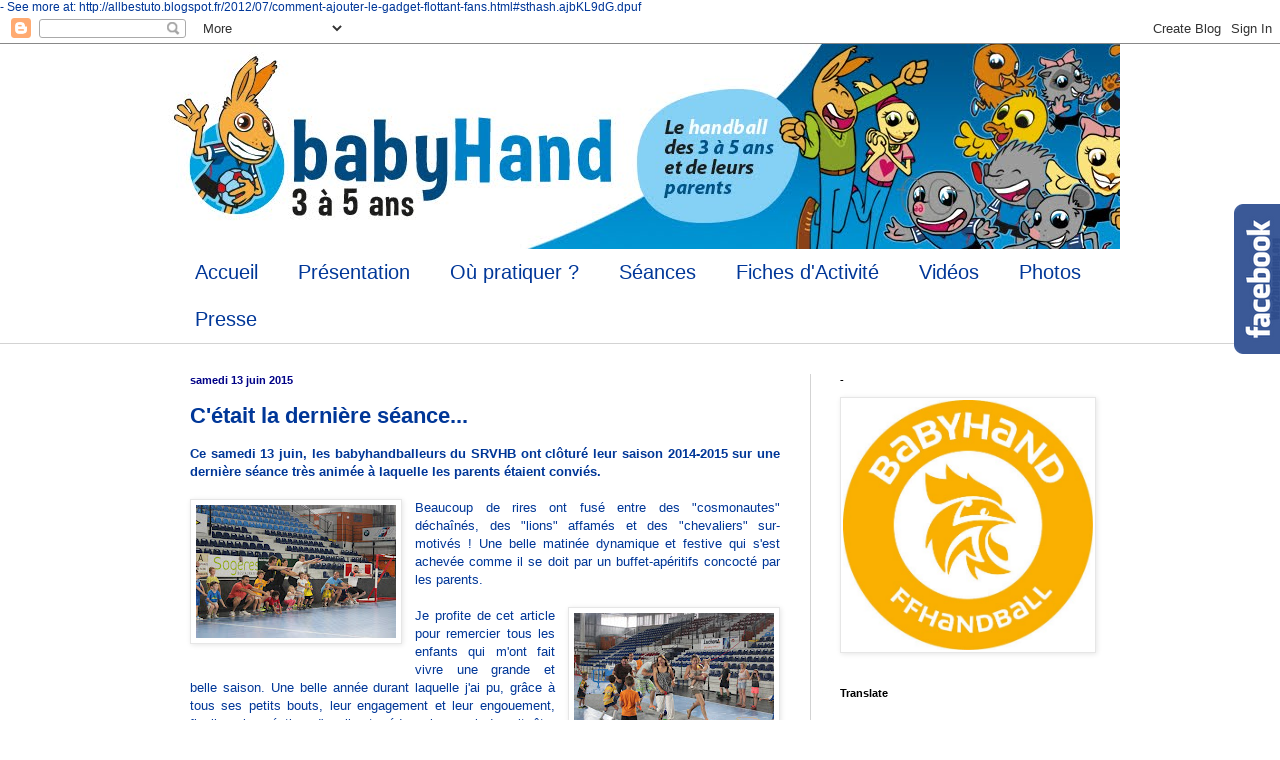

--- FILE ---
content_type: text/html; charset=UTF-8
request_url: http://baby-handball.blogspot.com/2015/06/cetait-la-derniere-seance.html
body_size: 11640
content:
<!DOCTYPE html>
<html class='v2' dir='ltr' xmlns='http://www.w3.org/1999/xhtml' xmlns:b='http://www.google.com/2005/gml/b' xmlns:data='http://www.google.com/2005/gml/data' xmlns:expr='http://www.google.com/2005/gml/expr'>
<head>
<link href='https://www.blogger.com/static/v1/widgets/335934321-css_bundle_v2.css' rel='stylesheet' type='text/css'/>
<meta content='width=1100' name='viewport'/>
<meta content='text/html; charset=UTF-8' http-equiv='Content-Type'/>
<meta content='blogger' name='generator'/>
<link href='http://baby-handball.blogspot.com/favicon.ico' rel='icon' type='image/x-icon'/>
<link href='http://baby-handball.blogspot.com/2015/06/cetait-la-derniere-seance.html' rel='canonical'/>
<link rel="alternate" type="application/atom+xml" title="Babyhand  - Atom" href="http://baby-handball.blogspot.com/feeds/posts/default" />
<link rel="alternate" type="application/rss+xml" title="Babyhand  - RSS" href="http://baby-handball.blogspot.com/feeds/posts/default?alt=rss" />
<link rel="service.post" type="application/atom+xml" title="Babyhand  - Atom" href="https://www.blogger.com/feeds/4221495493628511759/posts/default" />

<link rel="alternate" type="application/atom+xml" title="Babyhand  - Atom" href="http://baby-handball.blogspot.com/feeds/4026546539270547978/comments/default" />
<!--Can't find substitution for tag [blog.ieCssRetrofitLinks]-->
<link href='https://blogger.googleusercontent.com/img/b/R29vZ2xl/AVvXsEh4ARirZhAfNXubWLchUmplpPdyc5r7C-wygq675o6ThC4mly8yKA3voOM1bBG4_L6DDND_aS2yllIhS0We0A3O4xt8J-ekk29DkF9_TyIdFvBEdU_GY_yc1kGrVlkGKTj7wwXVHMg_MkOD/s200/BH_20150613-0020.JPG' rel='image_src'/>
<meta content='http://baby-handball.blogspot.com/2015/06/cetait-la-derniere-seance.html' property='og:url'/>
<meta content='C&#39;était la dernière séance...' property='og:title'/>
<meta content=' Ce samedi 13 juin, les babyhandballeurs du SRVHB ont clôturé leur saison 2014-2015 sur une dernière séance très animée à laquelle les paren...' property='og:description'/>
<meta content='https://blogger.googleusercontent.com/img/b/R29vZ2xl/AVvXsEh4ARirZhAfNXubWLchUmplpPdyc5r7C-wygq675o6ThC4mly8yKA3voOM1bBG4_L6DDND_aS2yllIhS0We0A3O4xt8J-ekk29DkF9_TyIdFvBEdU_GY_yc1kGrVlkGKTj7wwXVHMg_MkOD/w1200-h630-p-k-no-nu/BH_20150613-0020.JPG' property='og:image'/>
<title>Babyhand : C'était la dernière séance...</title>
<style id='page-skin-1' type='text/css'><!--
/*
-----------------------------------------------
Blogger Template Style
Name:     Simple
Designer: Blogger
URL:      www.blogger.com
----------------------------------------------- */
/* Content
----------------------------------------------- */
body {
font: normal normal 12px Arial, Tahoma, Helvetica, FreeSans, sans-serif;
color: #003798;
background: #ffffff none no-repeat scroll center center;
padding: 0 0 0 0;
background-attachment: scroll;
}
html body .content-outer {
min-width: 0;
max-width: 100%;
width: 100%;
}
h2 {
font-size: 22px;
}
a:link {
text-decoration:none;
color: #b0232a;
}
a:visited {
text-decoration:none;
color: #b0232a;
}
a:hover {
text-decoration:underline;
color: #e23828;
}
.body-fauxcolumn-outer .fauxcolumn-inner {
background: transparent none repeat scroll top left;
_background-image: none;
}
.body-fauxcolumn-outer .cap-top {
position: absolute;
z-index: 1;
height: 400px;
width: 100%;
}
.body-fauxcolumn-outer .cap-top .cap-left {
width: 100%;
background: transparent none repeat-x scroll top left;
_background-image: none;
}
.content-outer {
-moz-box-shadow: 0 0 0 rgba(0, 0, 0, .15);
-webkit-box-shadow: 0 0 0 rgba(0, 0, 0, .15);
-goog-ms-box-shadow: 0 0 0 #333333;
box-shadow: 0 0 0 rgba(0, 0, 0, .15);
margin-bottom: 1px;
}
.content-inner {
padding: 0 0;
}
.main-outer, .footer-outer {
background-color: #ffffff;
}
/* Header
----------------------------------------------- */
.header-outer {
background: #ffffff none repeat-x scroll 0 -400px;
_background-image: none;
}
.Header h1 {
font: normal normal 70px Arial, Tahoma, Helvetica, FreeSans, sans-serif;
color: #000000;
text-shadow: 0 0 0 rgba(0, 0, 0, .2);
}
.Header h1 a {
color: #000000;
}
.Header .description {
font-size: 200%;
color: #000000;
}
.header-inner .Header .titlewrapper {
padding: 22px 30px;
}
.header-inner .Header .descriptionwrapper {
padding: 0 30px;
}
/* Tabs
----------------------------------------------- */
.tabs-inner .section:first-child {
border-top: 0 solid #d3d3d3;
}
.tabs-inner .section:first-child ul {
margin-top: -0;
border-top: 0 solid #d3d3d3;
border-left: 0 solid #d3d3d3;
border-right: 0 solid #d3d3d3;
}
.tabs-inner .widget ul {
background: #ffffff none repeat-x scroll 0 -800px;
_background-image: none;
border-bottom: 0 solid #d3d3d3;
margin-top: 0;
margin-left: -0;
margin-right: -0;
}
.tabs-inner .widget li a {
display: inline-block;
padding: .6em 1em;
font: normal normal 20px Arial, Tahoma, Helvetica, FreeSans, sans-serif;
color: #003798;
border-left: 0 solid #ffffff;
border-right: 0 solid #d3d3d3;
}
.tabs-inner .widget li:first-child a {
border-left: none;
}
.tabs-inner .widget li.selected a, .tabs-inner .widget li a:hover {
color: #b0232a;
background-color: #ffffff;
text-decoration: none;
}
/* Columns
----------------------------------------------- */
.main-outer {
border-top: 1px solid #d3d3d3;
}
.fauxcolumn-left-outer .fauxcolumn-inner {
border-right: 1px solid #d3d3d3;
}
.fauxcolumn-right-outer .fauxcolumn-inner {
border-left: 1px solid #d3d3d3;
}
/* Headings
----------------------------------------------- */
div.widget > h2,
div.widget h2.title {
margin: 0 0 1em 0;
font: normal bold 11px Arial, Tahoma, Helvetica, FreeSans, sans-serif;
color: #000000;
}
/* Widgets
----------------------------------------------- */
.widget .zippy {
color: #848484;
text-shadow: 2px 2px 1px rgba(0, 0, 0, .1);
}
.widget .popular-posts ul {
list-style: none;
}
/* Posts
----------------------------------------------- */
h2.date-header {
font: normal bold 11px Arial, Tahoma, Helvetica, FreeSans, sans-serif;
}
.date-header span {
background-color: rgba(0, 0, 0, 0);
color: #000287;
padding: inherit;
letter-spacing: inherit;
margin: inherit;
}
.main-inner {
padding-top: 30px;
padding-bottom: 30px;
}
.main-inner .column-center-inner {
padding: 0 15px;
}
.main-inner .column-center-inner .section {
margin: 0 15px;
}
.post {
margin: 0 0 25px 0;
}
h3.post-title, .comments h4 {
font: normal bold 22px Arial, Tahoma, Helvetica, FreeSans, sans-serif;
margin: .75em 0 0;
}
.post-body {
font-size: 110%;
line-height: 1.4;
position: relative;
}
.post-body img, .post-body .tr-caption-container, .Profile img, .Image img,
.BlogList .item-thumbnail img {
padding: 2px;
background: #ffffff;
border: 1px solid #e6e6e6;
-moz-box-shadow: 1px 1px 5px rgba(0, 0, 0, .1);
-webkit-box-shadow: 1px 1px 5px rgba(0, 0, 0, .1);
box-shadow: 1px 1px 5px rgba(0, 0, 0, .1);
}
.post-body img, .post-body .tr-caption-container {
padding: 5px;
}
.post-body .tr-caption-container {
color: #003798;
}
.post-body .tr-caption-container img {
padding: 0;
background: transparent;
border: none;
-moz-box-shadow: 0 0 0 rgba(0, 0, 0, .1);
-webkit-box-shadow: 0 0 0 rgba(0, 0, 0, .1);
box-shadow: 0 0 0 rgba(0, 0, 0, .1);
}
.post-header {
margin: 0 0 1.5em;
line-height: 1.6;
font-size: 90%;
}
.post-footer {
margin: 20px -2px 0;
padding: 5px 10px;
color: #000000;
background-color: #f1f1f1;
border-bottom: 1px solid #e6e6e6;
line-height: 1.6;
font-size: 90%;
}
#comments .comment-author {
padding-top: 1.5em;
border-top: 1px solid #d3d3d3;
background-position: 0 1.5em;
}
#comments .comment-author:first-child {
padding-top: 0;
border-top: none;
}
.avatar-image-container {
margin: .2em 0 0;
}
#comments .avatar-image-container img {
border: 1px solid #e6e6e6;
}
/* Comments
----------------------------------------------- */
.comments .comments-content .icon.blog-author {
background-repeat: no-repeat;
background-image: url([data-uri]);
}
.comments .comments-content .loadmore a {
border-top: 1px solid #848484;
border-bottom: 1px solid #848484;
}
.comments .comment-thread.inline-thread {
background-color: #f1f1f1;
}
.comments .continue {
border-top: 2px solid #848484;
}
/* Accents
---------------------------------------------- */
.section-columns td.columns-cell {
border-left: 1px solid #d3d3d3;
}
.blog-pager {
background: transparent none no-repeat scroll top center;
}
.blog-pager-older-link, .home-link,
.blog-pager-newer-link {
background-color: #ffffff;
padding: 5px;
}
.footer-outer {
border-top: 0 dashed #bbbbbb;
}
/* Mobile
----------------------------------------------- */
body.mobile  {
background-size: auto;
}
.mobile .body-fauxcolumn-outer {
background: transparent none repeat scroll top left;
}
.mobile .body-fauxcolumn-outer .cap-top {
background-size: 100% auto;
}
.mobile .content-outer {
-webkit-box-shadow: 0 0 3px rgba(0, 0, 0, .15);
box-shadow: 0 0 3px rgba(0, 0, 0, .15);
}
.mobile .tabs-inner .widget ul {
margin-left: 0;
margin-right: 0;
}
.mobile .post {
margin: 0;
}
.mobile .main-inner .column-center-inner .section {
margin: 0;
}
.mobile .date-header span {
padding: 0.1em 10px;
margin: 0 -10px;
}
.mobile h3.post-title {
margin: 0;
}
.mobile .blog-pager {
background: transparent none no-repeat scroll top center;
}
.mobile .footer-outer {
border-top: none;
}
.mobile .main-inner, .mobile .footer-inner {
background-color: #ffffff;
}
.mobile-index-contents {
color: #003798;
}
.mobile-link-button {
background-color: #b0232a;
}
.mobile-link-button a:link, .mobile-link-button a:visited {
color: #ffffff;
}
.mobile .tabs-inner .section:first-child {
border-top: none;
}
.mobile .tabs-inner .PageList .widget-content {
background-color: #ffffff;
color: #b0232a;
border-top: 0 solid #d3d3d3;
border-bottom: 0 solid #d3d3d3;
}
.mobile .tabs-inner .PageList .widget-content .pagelist-arrow {
border-left: 1px solid #d3d3d3;
}

--></style>
<style id='template-skin-1' type='text/css'><!--
body {
min-width: 960px;
}
.content-outer, .content-fauxcolumn-outer, .region-inner {
min-width: 960px;
max-width: 960px;
_width: 960px;
}
.main-inner .columns {
padding-left: 0;
padding-right: 310px;
}
.main-inner .fauxcolumn-center-outer {
left: 0;
right: 310px;
/* IE6 does not respect left and right together */
_width: expression(this.parentNode.offsetWidth -
parseInt("0") -
parseInt("310px") + 'px');
}
.main-inner .fauxcolumn-left-outer {
width: 0;
}
.main-inner .fauxcolumn-right-outer {
width: 310px;
}
.main-inner .column-left-outer {
width: 0;
right: 100%;
margin-left: -0;
}
.main-inner .column-right-outer {
width: 310px;
margin-right: -310px;
}
#layout {
min-width: 0;
}
#layout .content-outer {
min-width: 0;
width: 800px;
}
#layout .region-inner {
min-width: 0;
width: auto;
}
--></style>
<script src='https://ajax.googleapis.com/ajax/libs/jquery/1.6.1/jquery.min.js' type='text/javascript'></script> - See more at: http://allbestuto.blogspot.fr/2012/07/comment-ajouter-le-gadget-flottant-fans.html#sthash.ajbKL9dG.dpuf<link href='https://www.blogger.com/dyn-css/authorization.css?targetBlogID=4221495493628511759&amp;zx=11a1136c-437a-4bc9-82c1-03067bde933a' media='none' onload='if(media!=&#39;all&#39;)media=&#39;all&#39;' rel='stylesheet'/><noscript><link href='https://www.blogger.com/dyn-css/authorization.css?targetBlogID=4221495493628511759&amp;zx=11a1136c-437a-4bc9-82c1-03067bde933a' rel='stylesheet'/></noscript>
<meta name='google-adsense-platform-account' content='ca-host-pub-1556223355139109'/>
<meta name='google-adsense-platform-domain' content='blogspot.com'/>

</head>
<body class='loading variant-wide'>
<div class='navbar section' id='navbar'><div class='widget Navbar' data-version='1' id='Navbar1'><script type="text/javascript">
    function setAttributeOnload(object, attribute, val) {
      if(window.addEventListener) {
        window.addEventListener('load',
          function(){ object[attribute] = val; }, false);
      } else {
        window.attachEvent('onload', function(){ object[attribute] = val; });
      }
    }
  </script>
<div id="navbar-iframe-container"></div>
<script type="text/javascript" src="https://apis.google.com/js/platform.js"></script>
<script type="text/javascript">
      gapi.load("gapi.iframes:gapi.iframes.style.bubble", function() {
        if (gapi.iframes && gapi.iframes.getContext) {
          gapi.iframes.getContext().openChild({
              url: 'https://www.blogger.com/navbar/4221495493628511759?po\x3d4026546539270547978\x26origin\x3dhttp://baby-handball.blogspot.com',
              where: document.getElementById("navbar-iframe-container"),
              id: "navbar-iframe"
          });
        }
      });
    </script><script type="text/javascript">
(function() {
var script = document.createElement('script');
script.type = 'text/javascript';
script.src = '//pagead2.googlesyndication.com/pagead/js/google_top_exp.js';
var head = document.getElementsByTagName('head')[0];
if (head) {
head.appendChild(script);
}})();
</script>
</div></div>
<div class='body-fauxcolumns'>
<div class='fauxcolumn-outer body-fauxcolumn-outer'>
<div class='cap-top'>
<div class='cap-left'></div>
<div class='cap-right'></div>
</div>
<div class='fauxborder-left'>
<div class='fauxborder-right'></div>
<div class='fauxcolumn-inner'>
</div>
</div>
<div class='cap-bottom'>
<div class='cap-left'></div>
<div class='cap-right'></div>
</div>
</div>
</div>
<div class='content'>
<div class='content-fauxcolumns'>
<div class='fauxcolumn-outer content-fauxcolumn-outer'>
<div class='cap-top'>
<div class='cap-left'></div>
<div class='cap-right'></div>
</div>
<div class='fauxborder-left'>
<div class='fauxborder-right'></div>
<div class='fauxcolumn-inner'>
</div>
</div>
<div class='cap-bottom'>
<div class='cap-left'></div>
<div class='cap-right'></div>
</div>
</div>
</div>
<div class='content-outer'>
<div class='content-cap-top cap-top'>
<div class='cap-left'></div>
<div class='cap-right'></div>
</div>
<div class='fauxborder-left content-fauxborder-left'>
<div class='fauxborder-right content-fauxborder-right'></div>
<div class='content-inner'>
<header>
<div class='header-outer'>
<div class='header-cap-top cap-top'>
<div class='cap-left'></div>
<div class='cap-right'></div>
</div>
<div class='fauxborder-left header-fauxborder-left'>
<div class='fauxborder-right header-fauxborder-right'></div>
<div class='region-inner header-inner'>
<div class='header section' id='header'><div class='widget Header' data-version='1' id='Header1'>
<div id='header-inner'>
<a href='http://baby-handball.blogspot.com/' style='display: block'>
<img alt='Babyhand ' height='205px; ' id='Header1_headerimg' src='https://blogger.googleusercontent.com/img/b/R29vZ2xl/AVvXsEge-Jj6EFCuRvH6cL83HMibxoCDdY949CSal-DdGxfnRf4iz7GhJuWdyxhqpOzwOcPBqt6BnikDKOPyjjPV4bLiaB6WS6XWTXfrlziGmB8fz7PB6rhsJcbXUey_5QaAkfWrx9D6B7WYmLiC/s1600/bandeau_1280x205.jpeg' style='display: block' width='1280px; '/>
</a>
</div>
</div></div>
</div>
</div>
<div class='header-cap-bottom cap-bottom'>
<div class='cap-left'></div>
<div class='cap-right'></div>
</div>
</div>
</header>
<div class='tabs-outer'>
<div class='tabs-cap-top cap-top'>
<div class='cap-left'></div>
<div class='cap-right'></div>
</div>
<div class='fauxborder-left tabs-fauxborder-left'>
<div class='fauxborder-right tabs-fauxborder-right'></div>
<div class='region-inner tabs-inner'>
<div class='tabs section' id='crosscol'><div class='widget PageList' data-version='1' id='PageList1'>
<h2>Pages</h2>
<div class='widget-content'>
<ul>
<li>
<a href='http://baby-handball.blogspot.com/'>Accueil</a>
</li>
<li>
<a href='http://baby-handball.blogspot.com/p/presentation.html'>Présentation</a>
</li>
<li>
<a href='http://baby-handball.blogspot.com/p/ou-pratiquer.html'>Où pratiquer ?</a>
</li>
<li>
<a href='http://baby-handball.blogspot.com/p/seances.html'>Séances</a>
</li>
<li>
<a href='http://baby-handball.blogspot.com/p/fiches-dactivite.html'>Fiches d'Activité</a>
</li>
<li>
<a href='http://baby-handball.blogspot.com/p/videos.html'>Vidéos</a>
</li>
<li>
<a href='http://baby-handball.blogspot.com/p/photos.html'>Photos</a>
</li>
<li>
<a href='http://baby-handball.blogspot.com/p/presse.html'>Presse</a>
</li>
</ul>
<div class='clear'></div>
</div>
</div></div>
<div class='tabs no-items section' id='crosscol-overflow'></div>
</div>
</div>
<div class='tabs-cap-bottom cap-bottom'>
<div class='cap-left'></div>
<div class='cap-right'></div>
</div>
</div>
<div class='main-outer'>
<div class='main-cap-top cap-top'>
<div class='cap-left'></div>
<div class='cap-right'></div>
</div>
<div class='fauxborder-left main-fauxborder-left'>
<div class='fauxborder-right main-fauxborder-right'></div>
<div class='region-inner main-inner'>
<div class='columns fauxcolumns'>
<div class='fauxcolumn-outer fauxcolumn-center-outer'>
<div class='cap-top'>
<div class='cap-left'></div>
<div class='cap-right'></div>
</div>
<div class='fauxborder-left'>
<div class='fauxborder-right'></div>
<div class='fauxcolumn-inner'>
</div>
</div>
<div class='cap-bottom'>
<div class='cap-left'></div>
<div class='cap-right'></div>
</div>
</div>
<div class='fauxcolumn-outer fauxcolumn-left-outer'>
<div class='cap-top'>
<div class='cap-left'></div>
<div class='cap-right'></div>
</div>
<div class='fauxborder-left'>
<div class='fauxborder-right'></div>
<div class='fauxcolumn-inner'>
</div>
</div>
<div class='cap-bottom'>
<div class='cap-left'></div>
<div class='cap-right'></div>
</div>
</div>
<div class='fauxcolumn-outer fauxcolumn-right-outer'>
<div class='cap-top'>
<div class='cap-left'></div>
<div class='cap-right'></div>
</div>
<div class='fauxborder-left'>
<div class='fauxborder-right'></div>
<div class='fauxcolumn-inner'>
</div>
</div>
<div class='cap-bottom'>
<div class='cap-left'></div>
<div class='cap-right'></div>
</div>
</div>
<!-- corrects IE6 width calculation -->
<div class='columns-inner'>
<div class='column-center-outer'>
<div class='column-center-inner'>
<div class='main section' id='main'><div class='widget Blog' data-version='1' id='Blog1'>
<div class='blog-posts hfeed'>

          <div class="date-outer">
        
<h2 class='date-header'><span>samedi 13 juin 2015</span></h2>

          <div class="date-posts">
        
<div class='post-outer'>
<div class='post hentry' itemprop='blogPost' itemscope='itemscope' itemtype='http://schema.org/BlogPosting'>
<meta content='https://blogger.googleusercontent.com/img/b/R29vZ2xl/AVvXsEh4ARirZhAfNXubWLchUmplpPdyc5r7C-wygq675o6ThC4mly8yKA3voOM1bBG4_L6DDND_aS2yllIhS0We0A3O4xt8J-ekk29DkF9_TyIdFvBEdU_GY_yc1kGrVlkGKTj7wwXVHMg_MkOD/s200/BH_20150613-0020.JPG' itemprop='image_url'/>
<meta content='4221495493628511759' itemprop='blogId'/>
<meta content='4026546539270547978' itemprop='postId'/>
<a name='4026546539270547978'></a>
<h3 class='post-title entry-title' itemprop='name'>
C'était la dernière séance...
</h3>
<div class='post-header'>
<div class='post-header-line-1'></div>
</div>
<div class='post-body entry-content' id='post-body-4026546539270547978' itemprop='description articleBody'>
<div style="text-align: justify;">
<b>Ce samedi 13 juin, les babyhandballeurs du SRVHB ont clôturé leur saison 2014-2015 sur une dernière séance très animée à laquelle les parents étaient conviés.</b></div>
<br />
<div style="text-align: justify;">
<a href="https://blogger.googleusercontent.com/img/b/R29vZ2xl/AVvXsEh4ARirZhAfNXubWLchUmplpPdyc5r7C-wygq675o6ThC4mly8yKA3voOM1bBG4_L6DDND_aS2yllIhS0We0A3O4xt8J-ekk29DkF9_TyIdFvBEdU_GY_yc1kGrVlkGKTj7wwXVHMg_MkOD/s1600/BH_20150613-0020.JPG" imageanchor="1" style="clear: left; float: left; margin-bottom: 1em; margin-right: 1em;"><img border="0" height="133" src="https://blogger.googleusercontent.com/img/b/R29vZ2xl/AVvXsEh4ARirZhAfNXubWLchUmplpPdyc5r7C-wygq675o6ThC4mly8yKA3voOM1bBG4_L6DDND_aS2yllIhS0We0A3O4xt8J-ekk29DkF9_TyIdFvBEdU_GY_yc1kGrVlkGKTj7wwXVHMg_MkOD/s200/BH_20150613-0020.JPG" width="200" /></a>Beaucoup de rires ont fusé entre des "cosmonautes" déchaînés, des "lions" affamés et des "chevaliers" sur-motivés ! Une belle matinée dynamique et festive qui s'est achevée comme il se doit par un buffet-apéritifs concocté par les parents.&nbsp;</div>
<div style="text-align: justify;">
<br /></div>
<div style="text-align: justify;">
<a href="https://blogger.googleusercontent.com/img/b/R29vZ2xl/AVvXsEhyAd3I_BoF_bopLRPqSj8CRgU7lmVD91-fTpeZplPC1i3p79RYTb3qKjTogWyiGHvLHpFwvUw1usBbkJuyLnKjr_S59JpqR8DVX69auMhQ-jOaesZYsg722KBGnInFw2z000k0XK95q-rf/s1600/BH_20150613-0083.JPG" imageanchor="1" style="clear: right; float: right; margin-bottom: 1em; margin-left: 1em;"><img border="0" height="133" src="https://blogger.googleusercontent.com/img/b/R29vZ2xl/AVvXsEhyAd3I_BoF_bopLRPqSj8CRgU7lmVD91-fTpeZplPC1i3p79RYTb3qKjTogWyiGHvLHpFwvUw1usBbkJuyLnKjr_S59JpqR8DVX69auMhQ-jOaesZYsg722KBGnInFw2z000k0XK95q-rf/s200/BH_20150613-0083.JPG" width="200" /></a>Je profite de cet article pour remercier tous les enfants qui m'ont fait vivre une grande et belle saison. Une belle année durant laquelle j'ai pu, grâce à tous ses petits bouts, leur engagement et leur engouement, finaliser la création d'un livret pédagogique qui devrait être diffusé par la Fédération à la rentrée 2015.&nbsp;</div>
<div style="text-align: justify;">
<br /></div>
<div style="text-align: justify;">
Un grand merci aux parents également qui ont joué le jeu (et pas seulement au sens figuré !) en se levant le samedi matin !</div>
<div class="separator" style="clear: both; text-align: center;">
<a href="https://blogger.googleusercontent.com/img/b/R29vZ2xl/AVvXsEibFZtL6aOSpWrZse5ZPTmm1ykdf7bRbi9nLRdiUE67QC9eWROUMI9ils8GujR8-J2qA4agxScgnZz9xSYWZ2627r0p9piVvEx__iaFbicL44W6egOel13ZWZXervNui2JFHzq4ORrnUnz0/s1600/BH_20150613-0212.JPG" imageanchor="1" style="margin-left: 1em; margin-right: 1em;"><img border="0" height="212" src="https://blogger.googleusercontent.com/img/b/R29vZ2xl/AVvXsEibFZtL6aOSpWrZse5ZPTmm1ykdf7bRbi9nLRdiUE67QC9eWROUMI9ils8GujR8-J2qA4agxScgnZz9xSYWZ2627r0p9piVvEx__iaFbicL44W6egOel13ZWZXervNui2JFHzq4ORrnUnz0/s320/BH_20150613-0212.JPG" width="320" /></a></div>
<div style="text-align: justify;">
<br /></div>
<div style="text-align: justify;">
Une saison qui s'achève mais une prochaine qui se profile déjà... Au plaisir de vous retrouver !</div>
<div style="text-align: justify;">
<br /></div>
<div style="text-align: justify;">
Découvrez les photos de cette belle matinée en <a href="https://goo.gl/photos/wFo7nSs7r5wxQYX16" target="_blank">CLIQUANT ICI&nbsp;</a></div>
<div style='clear: both;'></div>
</div>
<div class='post-footer'>
<div class='post-footer-line post-footer-line-1'><span class='post-comment-link'>
</span>
<span class='post-icons'>
</span>
<div class='post-share-buttons goog-inline-block'>
<a class='goog-inline-block share-button sb-email' href='https://www.blogger.com/share-post.g?blogID=4221495493628511759&postID=4026546539270547978&target=email' target='_blank' title='Envoyer par e-mail'><span class='share-button-link-text'>Envoyer par e-mail</span></a><a class='goog-inline-block share-button sb-blog' href='https://www.blogger.com/share-post.g?blogID=4221495493628511759&postID=4026546539270547978&target=blog' onclick='window.open(this.href, "_blank", "height=270,width=475"); return false;' target='_blank' title='BlogThis!'><span class='share-button-link-text'>BlogThis!</span></a><a class='goog-inline-block share-button sb-twitter' href='https://www.blogger.com/share-post.g?blogID=4221495493628511759&postID=4026546539270547978&target=twitter' target='_blank' title='Partager sur X'><span class='share-button-link-text'>Partager sur X</span></a><a class='goog-inline-block share-button sb-facebook' href='https://www.blogger.com/share-post.g?blogID=4221495493628511759&postID=4026546539270547978&target=facebook' onclick='window.open(this.href, "_blank", "height=430,width=640"); return false;' target='_blank' title='Partager sur Facebook'><span class='share-button-link-text'>Partager sur Facebook</span></a><a class='goog-inline-block share-button sb-pinterest' href='https://www.blogger.com/share-post.g?blogID=4221495493628511759&postID=4026546539270547978&target=pinterest' target='_blank' title='Partager sur Pinterest'><span class='share-button-link-text'>Partager sur Pinterest</span></a>
</div>
</div>
<div class='post-footer-line post-footer-line-2'></div>
<div class='post-footer-line post-footer-line-3'></div>
</div>
</div>
<div class='comments' id='comments'>
<a name='comments'></a>
<h4>Aucun commentaire:</h4>
<div id='Blog1_comments-block-wrapper'>
<dl class='avatar-comment-indent' id='comments-block'>
</dl>
</div>
<p class='comment-footer'>
<div class='comment-form'>
<a name='comment-form'></a>
<h4 id='comment-post-message'>Enregistrer un commentaire</h4>
<p>
</p>
<a href='https://www.blogger.com/comment/frame/4221495493628511759?po=4026546539270547978&hl=fr&saa=85391&origin=http://baby-handball.blogspot.com' id='comment-editor-src'></a>
<iframe allowtransparency='true' class='blogger-iframe-colorize blogger-comment-from-post' frameborder='0' height='410px' id='comment-editor' name='comment-editor' src='' width='100%'></iframe>
<script src='https://www.blogger.com/static/v1/jsbin/2830521187-comment_from_post_iframe.js' type='text/javascript'></script>
<script type='text/javascript'>
      BLOG_CMT_createIframe('https://www.blogger.com/rpc_relay.html');
    </script>
</div>
</p>
</div>
</div>

        </div></div>
      
</div>
<div class='blog-pager' id='blog-pager'>
<span id='blog-pager-newer-link'>
<a class='blog-pager-newer-link' href='http://baby-handball.blogspot.com/2015/08/le-babyhand-lecole-mediterraneenne.html' id='Blog1_blog-pager-newer-link' title='Article plus récent'>Article plus récent</a>
</span>
<span id='blog-pager-older-link'>
<a class='blog-pager-older-link' href='http://baby-handball.blogspot.com/2015/05/le-babyhand-demenage.html' id='Blog1_blog-pager-older-link' title='Article plus ancien'>Article plus ancien</a>
</span>
<a class='home-link' href='http://baby-handball.blogspot.com/'>Accueil</a>
</div>
<div class='clear'></div>
<div class='post-feeds'>
<div class='feed-links'>
Inscription à :
<a class='feed-link' href='http://baby-handball.blogspot.com/feeds/4026546539270547978/comments/default' target='_blank' type='application/atom+xml'>Publier les commentaires (Atom)</a>
</div>
</div>
</div></div>
</div>
</div>
<div class='column-left-outer'>
<div class='column-left-inner'>
<aside>
</aside>
</div>
</div>
<div class='column-right-outer'>
<div class='column-right-inner'>
<aside>
<div class='sidebar section' id='sidebar-right-1'><div class='widget Image' data-version='1' id='Image1'>
<h2>-</h2>
<div class='widget-content'>
<img alt='-' height='250' id='Image1_img' src='https://blogger.googleusercontent.com/img/b/R29vZ2xl/AVvXsEjB8E47umaByhT0AOz7w_yEiUtKxI8Y3Mv7EXP5xkpYwNKlUBARP4jLTFehpoD10SUdYPHaGJgedAfCvzbe4toEFAlzL6IgBi_Ge_tPRQTEPkJT_-mmcXxwv_OelNu8GkhSYjwuvScYrE4I/s1600/FFHB_LOGO_BABYHAND_Q.jpg' width='250'/>
<br/>
</div>
<div class='clear'></div>
</div><div class='widget HTML' data-version='1' id='HTML1'>
<div class='widget-content'>
<script type="text/javascript"> //<!-- 
$(document).ready(function() {$(".w2bslikebox").hover(function() {$(this).stop().animate ({right: "0"}, "medium");}, function() {$(this).stop().animate({right: "-250"}, "medium");}, 
500);}); //--> </script> 
<style type="text/css"> 
.w2bslikebox{background: url("https://blogger.googleusercontent.com/img/b/R29vZ2xl/AVvXsEh-RkpGO7SRfNXIGOLR24M9iWlwTzpsKQw2BZd8Ffvh4aTcYmF1xhrp_e6IeCwD_pyRR1SJqgK5jFp3M5MzVhl3ANEQQ947FnN7E6zNSHZVz54apYBUHEvHDCNZ_bK6L2KKuvr8PyVE1EyJ/s1600/facebook1.png") no-repeat scroll left center transparent !important;display: block;float: right;height: 270px;padding: 0 5px 0 46px;width: 245px;z-index: 99999;position:fixed;right:-250px;top:20%;} 
.w2bslikebox div{border:none;position:relative;display:block;} 
.w2bslikebox span{bottom: 10px;font: 9px "lucida grande",tahoma,verdana,arial,sans-serif;position: absolute;right: 6px;text-align: right;z-index: 99999;} 
.w2bslikebox span a{color: #FF9D00;text-decoration:none;} 
.w2bslikebox span a:hover{text-decoration:underline;} 
</style><div class="w2bslikebox" style=""><div>
<iframe src="http://www.facebook.com/plugins/likebox.php?href=http://www.facebook.com/babyhandball.france&amp;
width=245&amp;colorscheme=light&amp;show_faces=true&amp; connections=12&amp;stream=false&amp;header=false&amp;height=330" scrolling="no" frameborder="0" scrolling="no" style="border: medium none; overflow: hidden; height: 330px; width: 245px;background:#fff;"></iframe><span><a href="http://allbestuto.blogspot.com/2012/07/comment-ajouter-le-gadget-flottant-fans.html" target='_blank'>Avoir Ce Gadget</a></span></div></div>
</div>
<div class='clear'></div>
</div><div class='widget Translate' data-version='1' id='Translate1'>
<h2 class='title'>Translate</h2>
<div id='google_translate_element'></div>
<script>
    function googleTranslateElementInit() {
      new google.translate.TranslateElement({
        pageLanguage: 'fr',
        autoDisplay: 'true',
        layout: google.translate.TranslateElement.InlineLayout.VERTICAL
      }, 'google_translate_element');
    }
  </script>
<script src='//translate.google.com/translate_a/element.js?cb=googleTranslateElementInit'></script>
<div class='clear'></div>
</div><div class='widget ContactForm' data-version='1' id='ContactForm1'>
<h2 class='title'>Contactez-nous</h2>
<div class='contact-form-widget'>
<div class='form'>
<form name='contact-form'>
<p></p>
Nom
<br/>
<input class='contact-form-name' id='ContactForm1_contact-form-name' name='name' size='30' type='text' value=''/>
<p></p>
E-mail
<span style='font-weight: bolder;'>*</span>
<br/>
<input class='contact-form-email' id='ContactForm1_contact-form-email' name='email' size='30' type='text' value=''/>
<p></p>
Message
<span style='font-weight: bolder;'>*</span>
<br/>
<textarea class='contact-form-email-message' cols='25' id='ContactForm1_contact-form-email-message' name='email-message' rows='5'></textarea>
<p></p>
<input class='contact-form-button contact-form-button-submit' id='ContactForm1_contact-form-submit' type='button' value='Envoyer'/>
<p></p>
<div style='text-align: center; max-width: 222px; width: 100%'>
<p class='contact-form-error-message' id='ContactForm1_contact-form-error-message'></p>
<p class='contact-form-success-message' id='ContactForm1_contact-form-success-message'></p>
</div>
</form>
</div>
</div>
<div class='clear'></div>
</div><div class='widget Image' data-version='1' id='Image3'>
<h2>Babyhand</h2>
<div class='widget-content'>
<img alt='Babyhand' height='231' id='Image3_img' src='https://blogger.googleusercontent.com/img/b/R29vZ2xl/AVvXsEg_KPmM_0_JfB_aQrmhMNXsjiqhW4YaSq6ozJGs4pcYN46QqwVxkEj0SG0VCFZ3aDglZgbhXUDXAa4xt8y65Kf6yGt7ixfE6FMZIh8F_t2vPVmIhDXJVh3Qp1DcG6epgYaNlAcgOsqqQdHT/s250/logo-babyhand-world1.jpg' width='250'/>
<br/>
</div>
<div class='clear'></div>
</div><div class='widget Text' data-version='1' id='Text1'>
<h2 class='title'>Qui suis-je ?</h2>
<div class='widget-content'>
<blockquote><i><span =""  style="color:#666666;">Bonjour, je vous livre à travers ce blog mon expérience du Baby-Handball d</span></i><i style="font-size: 100%;"><span =""  style="color:#666666;">ébutée en 2000, une aventure extraordinaire avec les plus petits qui évolue constamment. Ce sont ces évolutions que je partage aujourd'hui avec vous.</span></i><div><i><span =""  style="color:#666666;">Au plaisir de voir des milliers d'enfants de 3 à 6 ans découvrir le handball à travers cette activité partout dans le Monde !</span></i></div></blockquote><div><i><span =""  style="color:#3333ff;"></span></i></div><div><b><i><blockquote><span =""  style="color:#333333;">Vanessa PATUCCA-BOURGEAIS</span></blockquote></i></b></div>
</div>
<div class='clear'></div>
</div></div>
</aside>
</div>
</div>
</div>
<div style='clear: both'></div>
<!-- columns -->
</div>
<!-- main -->
</div>
</div>
<div class='main-cap-bottom cap-bottom'>
<div class='cap-left'></div>
<div class='cap-right'></div>
</div>
</div>
<footer>
<div class='footer-outer'>
<div class='footer-cap-top cap-top'>
<div class='cap-left'></div>
<div class='cap-right'></div>
</div>
<div class='fauxborder-left footer-fauxborder-left'>
<div class='fauxborder-right footer-fauxborder-right'></div>
<div class='region-inner footer-inner'>
<div class='foot no-items section' id='footer-1'></div>
<table border='0' cellpadding='0' cellspacing='0' class='section-columns columns-2'>
<tbody>
<tr>
<td class='first columns-cell'>
<div class='foot no-items section' id='footer-2-1'></div>
</td>
<td class='columns-cell'>
<div class='foot no-items section' id='footer-2-2'></div>
</td>
</tr>
</tbody>
</table>
<!-- outside of the include in order to lock Attribution widget -->
<div class='foot section' id='footer-3'><div class='widget Attribution' data-version='1' id='Attribution1'>
<div class='widget-content' style='text-align: center;'>
Wahou evenement. Thème Simple. Fourni par <a href='https://www.blogger.com' target='_blank'>Blogger</a>.
</div>
<div class='clear'></div>
</div></div>
</div>
</div>
<div class='footer-cap-bottom cap-bottom'>
<div class='cap-left'></div>
<div class='cap-right'></div>
</div>
</div>
</footer>
<!-- content -->
</div>
</div>
<div class='content-cap-bottom cap-bottom'>
<div class='cap-left'></div>
<div class='cap-right'></div>
</div>
</div>
</div>
<script type='text/javascript'>
    window.setTimeout(function() {
        document.body.className = document.body.className.replace('loading', '');
      }, 10);
  </script>

<script type="text/javascript" src="https://www.blogger.com/static/v1/widgets/2028843038-widgets.js"></script>
<script type='text/javascript'>
window['__wavt'] = 'AOuZoY4cVodyp7HuMymhlLzUla-LBeRGqA:1769121522859';_WidgetManager._Init('//www.blogger.com/rearrange?blogID\x3d4221495493628511759','//baby-handball.blogspot.com/2015/06/cetait-la-derniere-seance.html','4221495493628511759');
_WidgetManager._SetDataContext([{'name': 'blog', 'data': {'blogId': '4221495493628511759', 'title': 'Babyhand ', 'url': 'http://baby-handball.blogspot.com/2015/06/cetait-la-derniere-seance.html', 'canonicalUrl': 'http://baby-handball.blogspot.com/2015/06/cetait-la-derniere-seance.html', 'homepageUrl': 'http://baby-handball.blogspot.com/', 'searchUrl': 'http://baby-handball.blogspot.com/search', 'canonicalHomepageUrl': 'http://baby-handball.blogspot.com/', 'blogspotFaviconUrl': 'http://baby-handball.blogspot.com/favicon.ico', 'bloggerUrl': 'https://www.blogger.com', 'hasCustomDomain': false, 'httpsEnabled': true, 'enabledCommentProfileImages': true, 'gPlusViewType': 'FILTERED_POSTMOD', 'adultContent': false, 'analyticsAccountNumber': '', 'encoding': 'UTF-8', 'locale': 'fr', 'localeUnderscoreDelimited': 'fr', 'languageDirection': 'ltr', 'isPrivate': false, 'isMobile': false, 'isMobileRequest': false, 'mobileClass': '', 'isPrivateBlog': false, 'isDynamicViewsAvailable': true, 'feedLinks': '\x3clink rel\x3d\x22alternate\x22 type\x3d\x22application/atom+xml\x22 title\x3d\x22Babyhand  - Atom\x22 href\x3d\x22http://baby-handball.blogspot.com/feeds/posts/default\x22 /\x3e\n\x3clink rel\x3d\x22alternate\x22 type\x3d\x22application/rss+xml\x22 title\x3d\x22Babyhand  - RSS\x22 href\x3d\x22http://baby-handball.blogspot.com/feeds/posts/default?alt\x3drss\x22 /\x3e\n\x3clink rel\x3d\x22service.post\x22 type\x3d\x22application/atom+xml\x22 title\x3d\x22Babyhand  - Atom\x22 href\x3d\x22https://www.blogger.com/feeds/4221495493628511759/posts/default\x22 /\x3e\n\n\x3clink rel\x3d\x22alternate\x22 type\x3d\x22application/atom+xml\x22 title\x3d\x22Babyhand  - Atom\x22 href\x3d\x22http://baby-handball.blogspot.com/feeds/4026546539270547978/comments/default\x22 /\x3e\n', 'meTag': '', 'adsenseHostId': 'ca-host-pub-1556223355139109', 'adsenseHasAds': false, 'adsenseAutoAds': false, 'boqCommentIframeForm': true, 'loginRedirectParam': '', 'view': '', 'dynamicViewsCommentsSrc': '//www.blogblog.com/dynamicviews/4224c15c4e7c9321/js/comments.js', 'dynamicViewsScriptSrc': '//www.blogblog.com/dynamicviews/6e0d22adcfa5abea', 'plusOneApiSrc': 'https://apis.google.com/js/platform.js', 'disableGComments': true, 'interstitialAccepted': false, 'sharing': {'platforms': [{'name': 'Obtenir le lien', 'key': 'link', 'shareMessage': 'Obtenir le lien', 'target': ''}, {'name': 'Facebook', 'key': 'facebook', 'shareMessage': 'Partager sur Facebook', 'target': 'facebook'}, {'name': 'BlogThis!', 'key': 'blogThis', 'shareMessage': 'BlogThis!', 'target': 'blog'}, {'name': 'X', 'key': 'twitter', 'shareMessage': 'Partager sur X', 'target': 'twitter'}, {'name': 'Pinterest', 'key': 'pinterest', 'shareMessage': 'Partager sur Pinterest', 'target': 'pinterest'}, {'name': 'E-mail', 'key': 'email', 'shareMessage': 'E-mail', 'target': 'email'}], 'disableGooglePlus': true, 'googlePlusShareButtonWidth': 0, 'googlePlusBootstrap': '\x3cscript type\x3d\x22text/javascript\x22\x3ewindow.___gcfg \x3d {\x27lang\x27: \x27fr\x27};\x3c/script\x3e'}, 'hasCustomJumpLinkMessage': false, 'jumpLinkMessage': 'Lire la suite', 'pageType': 'item', 'postId': '4026546539270547978', 'postImageThumbnailUrl': 'https://blogger.googleusercontent.com/img/b/R29vZ2xl/AVvXsEh4ARirZhAfNXubWLchUmplpPdyc5r7C-wygq675o6ThC4mly8yKA3voOM1bBG4_L6DDND_aS2yllIhS0We0A3O4xt8J-ekk29DkF9_TyIdFvBEdU_GY_yc1kGrVlkGKTj7wwXVHMg_MkOD/s72-c/BH_20150613-0020.JPG', 'postImageUrl': 'https://blogger.googleusercontent.com/img/b/R29vZ2xl/AVvXsEh4ARirZhAfNXubWLchUmplpPdyc5r7C-wygq675o6ThC4mly8yKA3voOM1bBG4_L6DDND_aS2yllIhS0We0A3O4xt8J-ekk29DkF9_TyIdFvBEdU_GY_yc1kGrVlkGKTj7wwXVHMg_MkOD/s200/BH_20150613-0020.JPG', 'pageName': 'C\x27\xe9tait la derni\xe8re s\xe9ance...', 'pageTitle': 'Babyhand : C\x27\xe9tait la derni\xe8re s\xe9ance...'}}, {'name': 'features', 'data': {}}, {'name': 'messages', 'data': {'edit': 'Modifier', 'linkCopiedToClipboard': 'Lien copi\xe9 dans le presse-papiers\xa0!', 'ok': 'OK', 'postLink': 'Publier le lien'}}, {'name': 'template', 'data': {'name': 'custom', 'localizedName': 'Personnaliser', 'isResponsive': false, 'isAlternateRendering': false, 'isCustom': true, 'variant': 'wide', 'variantId': 'wide'}}, {'name': 'view', 'data': {'classic': {'name': 'classic', 'url': '?view\x3dclassic'}, 'flipcard': {'name': 'flipcard', 'url': '?view\x3dflipcard'}, 'magazine': {'name': 'magazine', 'url': '?view\x3dmagazine'}, 'mosaic': {'name': 'mosaic', 'url': '?view\x3dmosaic'}, 'sidebar': {'name': 'sidebar', 'url': '?view\x3dsidebar'}, 'snapshot': {'name': 'snapshot', 'url': '?view\x3dsnapshot'}, 'timeslide': {'name': 'timeslide', 'url': '?view\x3dtimeslide'}, 'isMobile': false, 'title': 'C\x27\xe9tait la derni\xe8re s\xe9ance...', 'description': ' Ce samedi 13 juin, les babyhandballeurs du SRVHB ont cl\xf4tur\xe9 leur saison 2014-2015 sur une derni\xe8re s\xe9ance tr\xe8s anim\xe9e \xe0 laquelle les paren...', 'featuredImage': 'https://blogger.googleusercontent.com/img/b/R29vZ2xl/AVvXsEh4ARirZhAfNXubWLchUmplpPdyc5r7C-wygq675o6ThC4mly8yKA3voOM1bBG4_L6DDND_aS2yllIhS0We0A3O4xt8J-ekk29DkF9_TyIdFvBEdU_GY_yc1kGrVlkGKTj7wwXVHMg_MkOD/s200/BH_20150613-0020.JPG', 'url': 'http://baby-handball.blogspot.com/2015/06/cetait-la-derniere-seance.html', 'type': 'item', 'isSingleItem': true, 'isMultipleItems': false, 'isError': false, 'isPage': false, 'isPost': true, 'isHomepage': false, 'isArchive': false, 'isLabelSearch': false, 'postId': 4026546539270547978}}]);
_WidgetManager._RegisterWidget('_NavbarView', new _WidgetInfo('Navbar1', 'navbar', document.getElementById('Navbar1'), {}, 'displayModeFull'));
_WidgetManager._RegisterWidget('_HeaderView', new _WidgetInfo('Header1', 'header', document.getElementById('Header1'), {}, 'displayModeFull'));
_WidgetManager._RegisterWidget('_PageListView', new _WidgetInfo('PageList1', 'crosscol', document.getElementById('PageList1'), {'title': 'Pages', 'links': [{'isCurrentPage': false, 'href': 'http://baby-handball.blogspot.com/', 'title': 'Accueil'}, {'isCurrentPage': false, 'href': 'http://baby-handball.blogspot.com/p/presentation.html', 'id': '6602633025640975416', 'title': 'Pr\xe9sentation'}, {'isCurrentPage': false, 'href': 'http://baby-handball.blogspot.com/p/ou-pratiquer.html', 'id': '3832272525498339607', 'title': 'O\xf9 pratiquer ?'}, {'isCurrentPage': false, 'href': 'http://baby-handball.blogspot.com/p/seances.html', 'id': '5300740346793241663', 'title': 'S\xe9ances'}, {'isCurrentPage': false, 'href': 'http://baby-handball.blogspot.com/p/fiches-dactivite.html', 'id': '4567863400162624054', 'title': 'Fiches d\x27Activit\xe9'}, {'isCurrentPage': false, 'href': 'http://baby-handball.blogspot.com/p/videos.html', 'id': '8305219050632444721', 'title': 'Vid\xe9os'}, {'isCurrentPage': false, 'href': 'http://baby-handball.blogspot.com/p/photos.html', 'id': '6798498211389004340', 'title': 'Photos'}, {'isCurrentPage': false, 'href': 'http://baby-handball.blogspot.com/p/presse.html', 'id': '4722986832034652686', 'title': 'Presse'}], 'mobile': false, 'showPlaceholder': true, 'hasCurrentPage': false}, 'displayModeFull'));
_WidgetManager._RegisterWidget('_BlogView', new _WidgetInfo('Blog1', 'main', document.getElementById('Blog1'), {'cmtInteractionsEnabled': false, 'lightboxEnabled': true, 'lightboxModuleUrl': 'https://www.blogger.com/static/v1/jsbin/4062214180-lbx__fr.js', 'lightboxCssUrl': 'https://www.blogger.com/static/v1/v-css/828616780-lightbox_bundle.css'}, 'displayModeFull'));
_WidgetManager._RegisterWidget('_ImageView', new _WidgetInfo('Image1', 'sidebar-right-1', document.getElementById('Image1'), {'resize': true}, 'displayModeFull'));
_WidgetManager._RegisterWidget('_HTMLView', new _WidgetInfo('HTML1', 'sidebar-right-1', document.getElementById('HTML1'), {}, 'displayModeFull'));
_WidgetManager._RegisterWidget('_TranslateView', new _WidgetInfo('Translate1', 'sidebar-right-1', document.getElementById('Translate1'), {}, 'displayModeFull'));
_WidgetManager._RegisterWidget('_ContactFormView', new _WidgetInfo('ContactForm1', 'sidebar-right-1', document.getElementById('ContactForm1'), {'contactFormMessageSendingMsg': 'Envoi en cours...', 'contactFormMessageSentMsg': 'Votre message a \xe9t\xe9 envoy\xe9.', 'contactFormMessageNotSentMsg': 'Impossible d\x27envoyer le message. Veuillez r\xe9essayer ult\xe9rieurement.', 'contactFormInvalidEmailMsg': 'Veuillez indiquer une adresse e-mail valide.', 'contactFormEmptyMessageMsg': 'Le champ de message doit \xeatre renseign\xe9.', 'title': 'Contactez-nous', 'blogId': '4221495493628511759', 'contactFormNameMsg': 'Nom', 'contactFormEmailMsg': 'E-mail', 'contactFormMessageMsg': 'Message', 'contactFormSendMsg': 'Envoyer', 'contactFormToken': 'AOuZoY7VRp9L05pJlhRw4Pwbini_pp7CQg:1769121522859', 'submitUrl': 'https://www.blogger.com/contact-form.do'}, 'displayModeFull'));
_WidgetManager._RegisterWidget('_ImageView', new _WidgetInfo('Image3', 'sidebar-right-1', document.getElementById('Image3'), {'resize': true}, 'displayModeFull'));
_WidgetManager._RegisterWidget('_TextView', new _WidgetInfo('Text1', 'sidebar-right-1', document.getElementById('Text1'), {}, 'displayModeFull'));
_WidgetManager._RegisterWidget('_AttributionView', new _WidgetInfo('Attribution1', 'footer-3', document.getElementById('Attribution1'), {}, 'displayModeFull'));
</script>
</body>
</html>